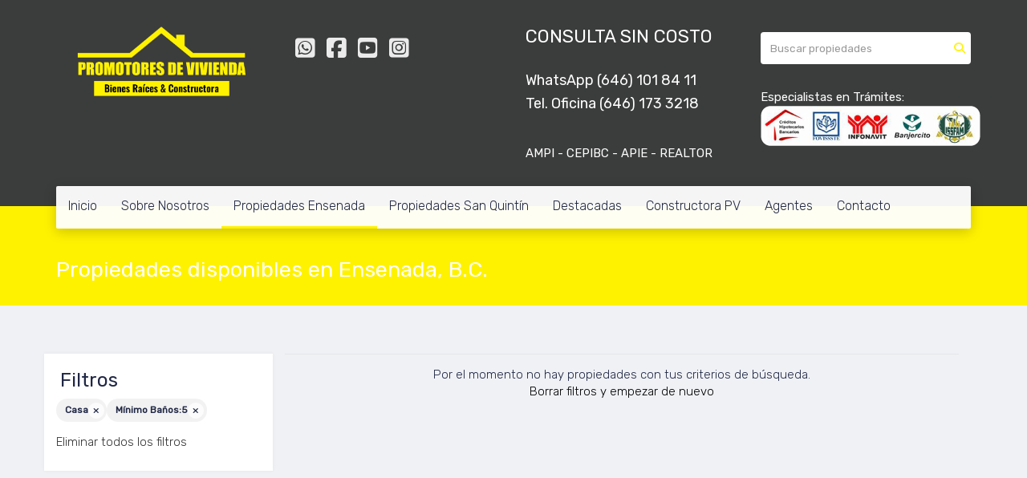

--- FILE ---
content_type: text/html; charset=utf-8
request_url: https://www.promotoresdevivienda.com/propiedades-en-ensenada/house-type?min_bathroom=5&sort_by=published_at-desc
body_size: 7112
content:
<!DOCTYPE html>
<html lang="es">
  <head>
  <meta http-equiv="Content-Type" content="text/html; charset=utf-8" />
  <meta name="description" content=""/>
  <meta name="keywords" content=""/>
  <meta name="viewport" content="width=device-width, initial-scale=1, maximum-scale=1, user-scalable=no">
  <title>Propiedades disponibles en Ensenada, B.C.</title>
  <meta name="title" content="Propiedades disponibles en Ensenada, B.C."/>
  
<link rel="stylesheet" href="https://cdn.easybroker.com/assets/agent_websites-281d21d03f3be9dbdb7fba5c365bb4662225be459cd7bffae0d9f5f264e3ca0b.css" />
<script src="https://cdn.easybroker.com/assets/legacy/agent_websites-feff12fc4c572ef39d769aae6c0e3dfede4699bddeed3dfa8e04c95eab7398a7.js"></script>


  <script async src="https://www.googletagmanager.com/gtag/js?id=UA-227551446-1"></script>
  <script>
    window.dataLayer = window.dataLayer || [];
    function gtag(){dataLayer.push(arguments);}
    gtag('js', new Date());
    gtag('config', "UA-227551446-1");
  </script>

  <!-- Facebook Pixel Code -->
  <script>
    !function(f,b,e,v,n,t,s) {
      if(f.fbq)return;n=f.fbq=function(){n.callMethod?
          n.callMethod.apply(n,arguments):n.queue.push(arguments)};
      if(!f._fbq)f._fbq=n;n.push=n;n.loaded=!0;n.version='2.0';
      n.queue=[];t=b.createElement(e);t.async=!0;
      t.src=v;s=b.getElementsByTagName(e)[0];
      s.parentNode.insertBefore(t,s)}(window, document,'script',
        'https://connect.facebook.net/en_US/fbevents.js');
        fbq('init', '286693771964228');
        fbq('track', 'PageView');
  </script>
  <noscript>
    <img height="1"
         width="1"
         style="display:none"
         src="https://www.facebook.com/tr?id=286693771964228&ev=PageView&noscript=1"/>
  </noscript>
  <!-- End Facebook Pixel Code -->

  <script>
    (g=>{var h,a,k,p="The Google Maps JavaScript API",c="google",l="importLibrary",q="__ib__",m=document,b=window;b=b[c]||(b[c]={});var d=b.maps||(b.maps={}),r=new Set,e=new URLSearchParams,u=()=>h||(h=new Promise(async(f,n)=>{await (a=m.createElement("script"));e.set("libraries",[...r]+"");for(k in g)e.set(k.replace(/[A-Z]/g,t=>"_"+t[0].toLowerCase()),g[k]);e.set("callback",c+".maps."+q);a.src=`https://maps.${c}apis.com/maps/api/js?`+e;d[q]=f;a.onerror=()=>h=n(Error(p+" could not load."));a.nonce=m.querySelector("script[nonce]")?.nonce||"";m.head.append(a)}));d[l]?console.warn(p+" only loads once. Ignoring:",g):d[l]=(f,...n)=>r.add(f)&&u().then(()=>d[l](f,...n))})
    ({
      key: "",
      v: "weekly",
      language: "es"
    });
  </script>

  <link rel="stylesheet" href="https://cdn.easybroker.com/themes/merida/stylesheets/bootstrap.css?version=1763493818" />
  <link rel="stylesheet" href="https://cdn.easybroker.com/themes/shared/css/map.css?version=1763493818" />
  <link rel="stylesheet" href="https://cdn.easybroker.com/themes/shared/css/filters.css?version=1763493818" />
  <link rel="stylesheet" href="https://cdn.easybroker.com/themes/merida/stylesheets/style.css?version=1763493818" />
  <link rel="stylesheet" href="https://cdn.easybroker.com/themes/merida/stylesheets/styles-palette-5.css?version=1763493818" />
  <link rel="stylesheet" href="https://cdn.easybroker.com/themes/merida/stylesheets/responsive.css?version=1763493818" />
  <link rel="stylesheet" href="https://cdn.easybroker.com/themes/merida/stylesheets/custom-select.css?version=1763493818" />
  <link rel="stylesheet" href="https://cdn.easybroker.com/themes/shared/fontawesome/css/all.min.css?version=1763493818" />
  <link rel="stylesheet" href="https://cdn.easybroker.com/themes/shared/fontawesome/css/brands.min.css?version=1763493818" />
    <!-- Global site tag (gtag.js) - Google Ads: 10894015303 -->
<script async src="https://www.googletagmanager.com/gtag/js?id=AW-10894015303"></script>
<script>
  window.dataLayer = window.dataLayer || [];
  function gtag(){dataLayer.push(arguments);}
  gtag('js', new Date());

  gtag('config', 'AW-10894015303');
</script>

<style type="text/css">
.hero-mobile {
    height: 301px;
    position: absolute;
    top: 256px;
    left: 0;
    z-index: 1;
}
#hero { 
background-image: url('http://assets.moveglobally.com/organization_files/5636/logo_fondo_oslo.jpg');
}
</style>

<script type="text/javascript">var switchTo5x=true;</script>
<script type="text/javascript" src="http://w.sharethis.com/button/buttons.js"></script>
<script type="text/javascript" src="http://s.sharethis.com/loader.js"></script>

<script type="text/javascript">stLight.options({publisher: "ur-664926c0-b45-72f2-f636-abe25aa968f5", doNotHash: false, doNotCopy: false, hashAddressBar: false});</script>
<script>
var options={ "publisher": "ur-664926c0-b45-72f2-f636-abe25aa968f5", "position": "left", "ad": { "visible": false, "openDelay": 5, "closeDelay": 0}, "chicklets": { "items": ["facebook", "twitter", "googleplus", "linkedin", "email"]}};
var st_hover_widget = new sharethis.widgets.hoverbuttons(options);
</script>
<!-- Facebook Pixel Code --><script> !function(f,b,e,v,n,t,s) {if(f.fbq)return;n=f.fbq=function(){n.callMethod? n.callMethod.apply(n,arguments):n.queue.push(arguments)}; if(!f._fbq)f._fbq=n;n.push=n;n.loaded=!0;n.version='2.0'; n.queue=[];t=b.createElement(e);t.async=!0; t.src=v;s=b.getElementsByTagName(e)[0]; s.parentNode.insertBefore(t,s)}(window, document,'script', 'https://connect.facebook.net/en_US/fbevents.js'); fbq('init', '900625653455721'); fbq('track', 'PageView');</script><noscript><img height="1" width="1" style="display:none" src="https://www.facebook.com/tr?id=900625653455721&ev=PageView&noscript=1"/></noscript><!-- End Facebook Pixel Code -->
<!-- Meta Pixel Code -->
<script>
!function(f,b,e,v,n,t,s)
{if(f.fbq)return;n=f.fbq=function(){n.callMethod?
n.callMethod.apply(n,arguments):n.queue.push(arguments)};
if(!f._fbq)f._fbq=n;n.push=n;n.loaded=!0;n.version='2.0';
n.queue=[];t=b.createElement(e);t.async=!0;
t.src=v;s=b.getElementsByTagName(e)[0];
s.parentNode.insertBefore(t,s)}(window, document,'script',
'https://connect.facebook.net/en_US/fbevents.js');
fbq('init', '286693771964228');
fbq('track', 'PageView');
</script>
<noscript><img height="1" width="1" style="display:none"
src="https://www.facebook.com/tr?id=286693771964228&ev=PageView&noscript=1"
/></noscript>
<!-- End Meta Pixel Code -->
<meta name="facebook-domain-verification" content="s5bxz1fr10t5zce9jifw3cdbcqeyi0" />

<style>
:root {
--color-links: #000000;
--color-hero-title_text: #ffffff;
--color-icons: #fff200;
--color-button_background: #fff200;
--color-button_text: #000000;
--color-footer_background: #fff200;
--color-footer_text: #000000;
}
</style>

<link rel="shortcut icon" href="https://assets.easybroker.com/organization_files/5636/Logo-Promotores-2022-favicon-v1.png" /><link rel="apple-touch-icon" href="https://assets.easybroker.com/organization_files/5636/Logo-Promotores-2022-favicon-v1.png" />
<meta name="google-site-verification" content="googlea5df82b85bec05a8"></meta>

  <link href='https://fonts.googleapis.com/css?family=Rubik:400,300,300italic,400italic' rel='stylesheet' type='text/css'>
  <script src="https://cdn.easybroker.com/themes/merida/javascripts/respond.js?version=1763493818"></script>
  <script src="https://cdn.easybroker.com/themes/merida/javascripts/scripts.js?version=1763493818"></script>
  <script src="https://cdn.easybroker.com/themes/merida/javascripts/html5shiv.min.js?version=1763493818"></script>
  <script src="https://stackpath.bootstrapcdn.com/bootstrap/3.4.1/js/bootstrap.min.js" integrity="sha384-aJ21OjlMXNL5UyIl/XNwTMqvzeRMZH2w8c5cRVpzpU8Y5bApTppSuUkhZXN0VxHd" crossorigin="anonymous"></script>
</head>

  <body id="propiedades-en-ensenada" class="full">
    
    <div id="hero" class="section">
      <div id="header">
  <div class="container">
    <div class="top-head row">
      <div class="col-md-3 col-sm-4">
        <div class="logo">
          <div class='user-content'><p><img src="https://assets.easybroker.com/organization_files/5636/Logo_promotores_2022_bienes_raices___constructora_v2-01-web.png"></p></div>
        </div>
      </div>
      <div class="col-md-3 col-sm-4">
        <ul class="social-links list-inline">
  <li class="list-inline-item"><a class="whatsapp" target="_blank" href="https://wa.me/5216673078771"></a></li>
  <li class="list-inline-item"><a class="facebook" target="_blank" href="https://www.facebook.com/PromotoresdeViviendaMx"></a></li>
  
  
  <li class="list-inline-item"><a class="youtube" target="_blank" href="https://www.youtube.com/channel/UCWPZ8hpcyarzMoBrSNGPvvw"></a></li>
  <li class="list-inline-item"><a class="instagram" target="_blank" href="https://www.instagram.com/promotoresdevivienda/"></a></li>
  
  
</ul>

      </div>
      <div class="col-md-3 col-sm-4">
        <div class="phone">
          <div class='user-content'><p><strong><span class="ql-cursor">﻿﻿﻿﻿﻿﻿﻿﻿﻿﻿</span>CONSULTA SIN COSTO</strong></p><h4><br></h4><h4>WhatsApp (646) 101 84 11</h4><h4>Tel. Oficina (646) 173 3218</h4><p><br></p></div>
        </div>
        <div class="mail">
          <div class='user-content'><p>AMPI - CEPIBC - APIE - REALTOR</p></div>
        </div>
      </div>
      <div class="col-md-3 hidden-sm">
        <div id="code_search_form" class="eb">
  <form class="form-inline" action="/search_text" accept-charset="UTF-8" method="get">
    <input size="15" autocomplete="off" placeholder="Buscar propiedades" id="menu_search_code" class="form-control" type="text" name="search[text]" />
    <input type="submit" name="commit" value="Ir" class="input-button" />
  </form>
</div>

        <div id="website_translator" data-languages="de,en,es,fr,it,pt,ru,el,zh-CN" data-site-language="es">
  <div id="translation_container" class="hidden d-none"></div>
</div>
        <div class='user-content'><p><br></p><p>Especialistas en Trámites:</p><p>
</p><p><img src="https://s3.amazonaws.com/assets.moveglobally.com/organization_files/5636/Especialistas-en-tramites2.png" width="280" height="50" alt="Especialistas-en-tramites2.png" title="Especialistas-en-tramites2.png"></p></div>
      </div>
    </div>
    <nav id="main_menu" class="navbar" role="navigation">
      <div class='user-content'><div class="navbar-header">
          <button type="button" class="navbar-toggle" data-toggle="collapse" data-target="#bs-example-navbar-collapse-1">
            <span class="sr-only">Toggle navigation</span>
            <span class="icon-bar"></span>
            <span class="icon-bar"></span>
            <span class="icon-bar"></span>
          </button>
          <div class="navbar-brand visible-xs">
            <div class='user-content'><p><img src="https://assets.easybroker.com/organization_files/5636/Logo_promotores_2022_bienes_raices___constructora_v2-01-web.png"></p></div>
          </div>
        </div>
        <div class="phone-mobile visible-xs">
          <div class='user-content'><p><strong><span class="ql-cursor">﻿﻿﻿﻿﻿﻿﻿﻿﻿﻿</span>CONSULTA SIN COSTO</strong></p><h4><br></h4><h4>WhatsApp (646) 101 84 11</h4><h4>Tel. Oficina (646) 173 3218</h4><p><br></p></div>
          <ul class="social-links list-inline">
  <li class="list-inline-item"><a class="whatsapp" target="_blank" href="https://wa.me/5216673078771"></a></li>
  <li class="list-inline-item"><a class="facebook" target="_blank" href="https://www.facebook.com/PromotoresdeViviendaMx"></a></li>
  
  
  <li class="list-inline-item"><a class="youtube" target="_blank" href="https://www.youtube.com/channel/UCWPZ8hpcyarzMoBrSNGPvvw"></a></li>
  <li class="list-inline-item"><a class="instagram" target="_blank" href="https://www.instagram.com/promotoresdevivienda/"></a></li>
  
  
</ul>

        </div>
        <div class="collapse navbar-collapse navbar-left" id="bs-example-navbar-collapse-1">
          <ul class="nav navbar-nav">
    <li class="">
      <a href="/">
        Inicio
        <span class="caret hidden"></span>
</a>    </li>
    <li class="">
      <a href="/sobre-nosotros">
        Sobre Nosotros
        <span class="caret hidden"></span>
</a>    </li>
    <li class="active dropdown">
      <a href="/propiedades-en-ensenada">
        Propiedades Ensenada
        <span class="caret hidden"></span>
</a>        <ul class="dropdown-menu" role="menu">
            <li class="">
              <a href="/casas-en-venta-en-ensenada">Casas en Venta</a>
            </li>
            <li class="">
              <a href="/terrenos-en-venta-en-ensenada">Terrenos en Venta</a>
            </li>
            <li class="">
              <a href="/rentals">Propiedades en Renta</a>
            </li>
        </ul>
    </li>
    <li class="dropdown">
      <a href="/propiedades-en-san-quintin">
        Propiedades San Quintín
        <span class="caret hidden"></span>
</a>        <ul class="dropdown-menu" role="menu">
            <li class="">
              <a href="/casas-en-venta-en-san-quintín">Casas en Venta</a>
            </li>
            <li class="">
              <a href="/terrenos-en-venta-en-san-quintín">Terrenos en Venta</a>
            </li>
        </ul>
    </li>
    <li class="dropdown">
      <a href="/propiedades-destacadas">
        Destacadas
        <span class="caret hidden"></span>
</a>        <ul class="dropdown-menu" role="menu">
            <li class="">
              <a href="/properties">Todas las Propiedades</a>
            </li>
            <li class="">
              <a href="/sierra-de-san-pedro-mártir">Sierra de San Pedro Mártir</a>
            </li>
            <li class="">
              <a href="/la-ruta-del-vino-baja-california">La Ruta del Vino</a>
            </li>
            <li class="">
              <a href="/propiedades-de-inversión-en-venta">Oportunidades de Inversión</a>
            </li>
            <li class="">
              <a href="/propiedades-de-lujo-en-ensenada-y-alrededores">Propiedades de Lujo</a>
            </li>
        </ul>
    </li>
    <li class="">
      <a href="/constructora">
        Constructora PV
        <span class="caret hidden"></span>
</a>    </li>
    <li class="">
      <a href="/agentes-inmobiliarios">
        Agentes
        <span class="caret hidden"></span>
</a>    </li>
    <li class="dropdown">
      <a href="/Contacto">
        Contacto
        <span class="caret hidden"></span>
</a>        <ul class="dropdown-menu" role="menu">
            <li class="">
              <a href="/propietarios">Soy Propietario</a>
            </li>
        </ul>
    </li>
</ul>
<div class="code-search-form visible-xs">
  <form class="form-inline" action="/search_text" accept-charset="UTF-8" method="get">
    <div class="input-group">
      <input size="15" autocomplete="off" placeholder="Buscar propiedades" id="menu_search_code" class="form-control" type="text" name="search[text]" />
      <span class="input-group-btn">
        <input type="submit" name="commit" value="Ir" class="btn btn-primary" />
      </span>
    </div>
  </form>
</div>

        </div></div>
    </nav>
  </div>
</div>

      <div class="user-image">
        <div class='user-content'>
          <img src="/themes/merida/built_in_images/img-merida.png" id="hero_image" />
        </div>
      </div>
      <div class="section-head">
  <div class="container">
    <h1>Propiedades disponibles en Ensenada, B.C.</h1>
  </div>
</div>

    </div>
    <div class="content">
      <div id="property_search" class="container">
        <div class="row">
          <div class="col-sm-4 col-md-3 aside">
            <div class="mg_widget mg_filter-bar">
  <div class="filters-container">
  <div class="filters-content" data-frame="filters-menu">
    <div class="separator">
      <a href="#" class="close-filters visible-xs" data-toggle-filters><i class="fa fa-times"></i></a>
      <h3>Filtros</h3>

        <a class="clear-filters" data-remote="true" href="/propiedades-en-ensenada?sort_by=published_at-desc">Limpiar</a>
    </div>

    <div class="filters-body">
        <div class="applied-filters">
    <ul>
      <li>
        <a data-remote="true" href="/propiedades-en-ensenada?min_bathroom=5&amp;sort_by=published_at-desc">
          
          <span class="description">Casa</span>
</a>      </li>
      <li>
        <a data-remote="true" href="/propiedades-en-ensenada/house-type?sort_by=published_at-desc">
          <span class="title">Mínimo Baños:</span>
          <span class="description">5</span>
</a>      </li>
    </ul>
  </div>

      <div class="dropdown-content eb">
          <div class="panel-body">
    <ul>
      <li class='filter-link'>
        <a data-remote="true" href="/propiedades-en-ensenada?sort_by=published_at-desc">Eliminar todos los filtros</a>
      </li>
    </ul>
  </div>

      </div>
    </div>
  </div>
  <div class="close-filters fake"></div>
</div>

<div class="property-actions-mobile">
  <div class="toggle-filters btn btn-primary d-lg-none" data-toggle-filters data-frame="mobile-filters-toggler">
    <i class="far fa-sliders-simple"></i>
    <span>Filtros</span>
      <span class="filter-counter">2</span>
  </div>

</div>


</div>
          </div>
          <div class="col-sm-8 col-md-9 main clearfix">
            <div class="search-results">
              
  <div class="no-property-results" data-frame="property-results">
    <div class="filters-no-results">
      <div class="mg-notice">
        Por el momento no hay propiedades con tus criterios de búsqueda.
        <br />
        <a data-turbolinks-action="replace" href="/propiedades-en-ensenada?sort_by=published_at-desc">Borrar filtros y empezar de nuevo</a>
      </div>
    </div>
  </div>

<div data-frame="map-pagination"></div>

            </div>
          </div>
        </div>
      </div>
    </div>
    <div class="welcome text-center">
  <div class="container">
    <div class="row">
      <div class="col-sm-10 col-sm-offset-1">
        <div class='user-content'>Nosotros te brindamos un servicio personalizado y de calidad para ayudarte con tu búsqueda inmobiliaria. Si necesitas asistencia o tienes preguntas, siéntete libre de contactarnos.</div>
      </div>
    </div>
  </div>
</div>
    <div class="footer">
      <div class="pre-footer">
  <div class="container">
    <div class="row">
      <div class="col-sm-5">
        <div class='user-content'><h2>PROMOTORES DE VIVIENDA</h2><p>
</p><p>Somos una Agencia Inmobiliaria de prestigio con operaciones en la ciudades de Ensenada, te ofrecemos un servicio integral de compra/venta/renta de inmobiliario y servicio de constructora.  </p><p>
</p><p>Contamos con un equipo de agentes capacitados para ofrecerte un servicio de calidad en asesoría jurídica, financiera, fiscal y de marketing.&nbsp;</p><p><br></p><h2>Contacto</h2><p>Tel. Oficina: (646) 173 3218</p><p>WhatsApp (646) 101 84 11</p><p>Correo: promodevivienda@gmail.com</p><p><br></p></div>
      </div>
      <div class="col-sm-3">
          <h4>Menú</h4>
<ul id="nav">
    <li class="">
      <a class="button-link" href="/"><span class="l"></span><span>Inicio</span><span class="r"></span></a>
    </li>
    <li class="">
      <a class="button-link" href="/sobre-nosotros"><span class="l"></span><span>Sobre Nosotros</span><span class="r"></span></a>
    </li>
    <li class="current">
      <a class="button-link" href="/propiedades-en-ensenada"><span class="l"></span><span>Propiedades Ensenada</span><span class="r"></span></a>
        <ul class="sub">
            <li class="">
              <a class="button-link" href="/casas-en-venta-en-ensenada"><span class="l"></span><span>Casas en Venta</span><span class="r"></span></a>
            </li>
            <li class="">
              <a class="button-link" href="/terrenos-en-venta-en-ensenada"><span class="l"></span><span>Terrenos en Venta</span><span class="r"></span></a>
            </li>
            <li class="">
              <a class="button-link" href="/rentals"><span class="l"></span><span>Propiedades en Renta</span><span class="r"></span></a>
            </li>
        </ul>
    </li>
    <li class="">
      <a class="button-link" href="/propiedades-en-san-quintin"><span class="l"></span><span>Propiedades San Quintín</span><span class="r"></span></a>
        <ul class="sub">
            <li class="">
              <a class="button-link" href="/casas-en-venta-en-san-quintín"><span class="l"></span><span>Casas en Venta</span><span class="r"></span></a>
            </li>
            <li class="">
              <a class="button-link" href="/terrenos-en-venta-en-san-quintín"><span class="l"></span><span>Terrenos en Venta</span><span class="r"></span></a>
            </li>
        </ul>
    </li>
    <li class="">
      <a class="button-link" href="/propiedades-destacadas"><span class="l"></span><span>Destacadas</span><span class="r"></span></a>
        <ul class="sub">
            <li class="">
              <a class="button-link" href="/properties"><span class="l"></span><span>Todas las Propiedades</span><span class="r"></span></a>
            </li>
            <li class="">
              <a class="button-link" href="/sierra-de-san-pedro-mártir"><span class="l"></span><span>Sierra de San Pedro Mártir</span><span class="r"></span></a>
            </li>
            <li class="">
              <a class="button-link" href="/la-ruta-del-vino-baja-california"><span class="l"></span><span>La Ruta del Vino</span><span class="r"></span></a>
            </li>
            <li class="">
              <a class="button-link" href="/propiedades-de-inversión-en-venta"><span class="l"></span><span>Oportunidades de Inversión</span><span class="r"></span></a>
            </li>
            <li class="">
              <a class="button-link" href="/propiedades-de-lujo-en-ensenada-y-alrededores"><span class="l"></span><span>Propiedades de Lujo</span><span class="r"></span></a>
            </li>
        </ul>
    </li>
    <li class="">
      <a class="button-link" href="/constructora"><span class="l"></span><span>Constructora PV</span><span class="r"></span></a>
    </li>
    <li class="">
      <a class="button-link" href="/agentes-inmobiliarios"><span class="l"></span><span>Agentes</span><span class="r"></span></a>
    </li>
    <li class="">
      <a class="button-link" href="/Contacto"><span class="l"></span><span>Contacto</span><span class="r"></span></a>
        <ul class="sub">
            <li class="">
              <a class="button-link" href="/propietarios"><span class="l"></span><span>Soy Propietario</span><span class="r"></span></a>
            </li>
        </ul>
    </li>
</ul>

      </div>
      <div class="col-sm-4">
        <div class='user-content'><h3>Dirección</h3><p>Av. Huerta s/n 2do Piso, Fracc. Vista Hermosa, Ensenada, B.C.</p><p><br></p><p><iframe frameborder="0" height="300" src="https://www.google.com/maps/embed?pb=!1m14!1m8!1m3!1d3390.3762613724443!2d-116.5954360961914!3d31.81474494934082!3m2!1i1024!2i768!4f13.1!3m3!1m2!1s0x80d88e17faba7849%3A0x1b35db05a28d5501!2sPROMOTORES+DE+VIVIENDA!5e0!3m2!1ses!2smx!4v1522728003424" style="border: 0;" width="350"></iframe></p></div>
      </div>
    </div>
  </div>
</div>

      <div class="body-footer">
  <div class="container">
    <div class="row">
      <div class="col-sm-6">
        <div class='user-content'><p>© 2022 Todos los derechos reservados | <a href="http://promotoresdevivienda.com/aviso-de-privacidad/" style="color: rgb(255, 255, 0);">Aviso de privacidad</a> |&nbsp;<span style="color: rgb(255, 255, 0);">&nbsp;</span><a href="http://eepurl.com/dHGkPH" rel="noopener noreferrer" target="_blank" style="color: rgb(255, 255, 0);">Newsletter</a></p></div>
      </div>
      <div class="col-sm-6 text-right">
        <div class="mg-attribution">
  Powered by
  <a title="Crea tu propio sitio web inmobiliario y publica tus propiedades en la Bolsa Inmobiliaria." href="https://www.easybroker.com/mx?source=agent-site-pb">EasyBroker</a>
</div>

      </div>
    </div>
  </div>
</div>

    </div>
  </body>
</html>


--- FILE ---
content_type: text/css
request_url: https://cdn.easybroker.com/themes/merida/stylesheets/styles-palette-5.css?version=1763493818
body_size: -46
content:
:root {
  --primary-color: #F0B310;
  --primary-dark-color: #DDA510;
}


--- FILE ---
content_type: text/css
request_url: https://cdn.easybroker.com/themes/merida/stylesheets/custom-select.css?version=1763493818
body_size: 493
content:
.custom-select {
  border-radius: 4px;
  position: relative;
  background: #fff;
}

.custom-select:after {
  content: ' ';
  display: inline-block;
  width: 0;
  height: 0;
  margin-left: 7px;
  vertical-align: middle;
  border-top: 4px solid #000;
  border-right: 4px solid transparent;
  border-left: 4px solid transparent;
  border-bottom: 0 dotted;
  position: absolute;
  right: 10px;
  top: 24px;
  pointer-events: none;
}

.custom-select.disabled {
  opacity: .65;
}

.custom-select.disabled select {
  background: none;
}

.custom-select select {
  background-color: transparent;
  border: 0 none;
  box-shadow: none;
  display: block;
  line-height: normal;
  margin: 0;
  font-size: 100%;
  padding: .5em 1rem .5rem .5rem;
  width: 100%!important;
  color: #000;
  -webkit-box-sizing: border-box;
  -moz-box-sizing: border-box;
  box-sizing: border-box;
  -webkit-appearance: none;
  -moz-appearance: none;
  appearance: none;
  padding-right: 20px;
}

.custom-select select::-ms-expand {
  display: none;
  /* to ie 10 */
}

.custom-select select:focus {
  outline: none;
}

.custom-select select option {
  background: #fff;
  padding: 5px;
}

:-moz-any(.custom-select):before {
  background-color: #fff;
  /* this is necessary for overcome the caret default browser */
  pointer-events: none;
  /* https://developer.mozilla.org/en-US/docs/Web/CSS/pointer-events  */
  z-index: 1;
  /* this is necessary for overcome the pseudo element */
}

.select-default {
  padding: 0;
}

.select-default select {
  height: 32px;
}


--- FILE ---
content_type: application/javascript
request_url: https://cdn.easybroker.com/themes/merida/javascripts/scripts.js?version=1763493818
body_size: 715
content:
+(function ($) { "use strict";

  function initialize() {
    if ($('#property').length) {
      affixSidebar()
      mobileContact()
    }

    if ($('#hero').length > 0) {
      setHeroImage()
    }
  }

  function setHeroImage() {
    var bgImage = $('#hero_image').attr('src')
    $("#hero").css('background-image', "url('"+bgImage+"')")
  }

  function affixSidebar() {
    var stickyElement = '.affix-elements';
    if ($(stickyElement).length) {
      $(stickyElement).each(function() {
        var stopPoint;

        if ($('.map-container').length) {
          stopPoint = $('.map-container').offset().top - 75
        } else {
          stopPoint = -75
        }

        var fromTop = $(this).offset().top,
          fromBottom = $(document).height() - ($(this).offset().top + $(this).outerHeight()),
          stopOn = $(document).height() - (stopPoint + $(this).outerHeight() - $(this).height());

        if ((fromBottom - stopOn) > 200) {
          $(this).css('width', $(this).width()).css('top', 0).css('position', '');
          $(this).affix({
            offset: {
              top: fromTop,
              bottom: stopOn
            }
          }).on('affix.bs.affix', function() {
            $(this).css('top', 0).css('position', '');
          });
        }
        $(window).trigger('scroll');
      });
    }
  };

  function mobileContact() {
    if($('.affix-elements').length) {
      $('#contactModal').on('show.bs.modal', function (e) {
        $('#contactModal .modal-body').replaceWith($('.form-wrapper'));
      })
    }
  };

  function throttle(fn, wait) {
    var time = Date.now();
    return function() {
      if ((time + wait - Date.now()) < 0) {
        fn();
        time = Date.now();
      }
    }
  }

  var THROTTLE_WAIT_TIME = 200

  function contactButtonShouldBeFixed() {
    const $document = $(document)
    const footerHeight = $('.footer').outerHeight();
    const docuemntHeight = $document.height();
    const scrollTop = $document.scrollTop();
    const scrollPosition = scrollTop + $(window).height();
    const contactButtonMaxPosition = docuemntHeight - footerHeight;
    if (scrollPosition > contactButtonMaxPosition) {
        $('#contact-button').css("position", "relative");
    } else {
        $('#contact-button').css("position", "fixed");
    } 
  }

  $(window).scroll(throttle(contactButtonShouldBeFixed, THROTTLE_WAIT_TIME));

  $(initialize)

})(jQuery);
